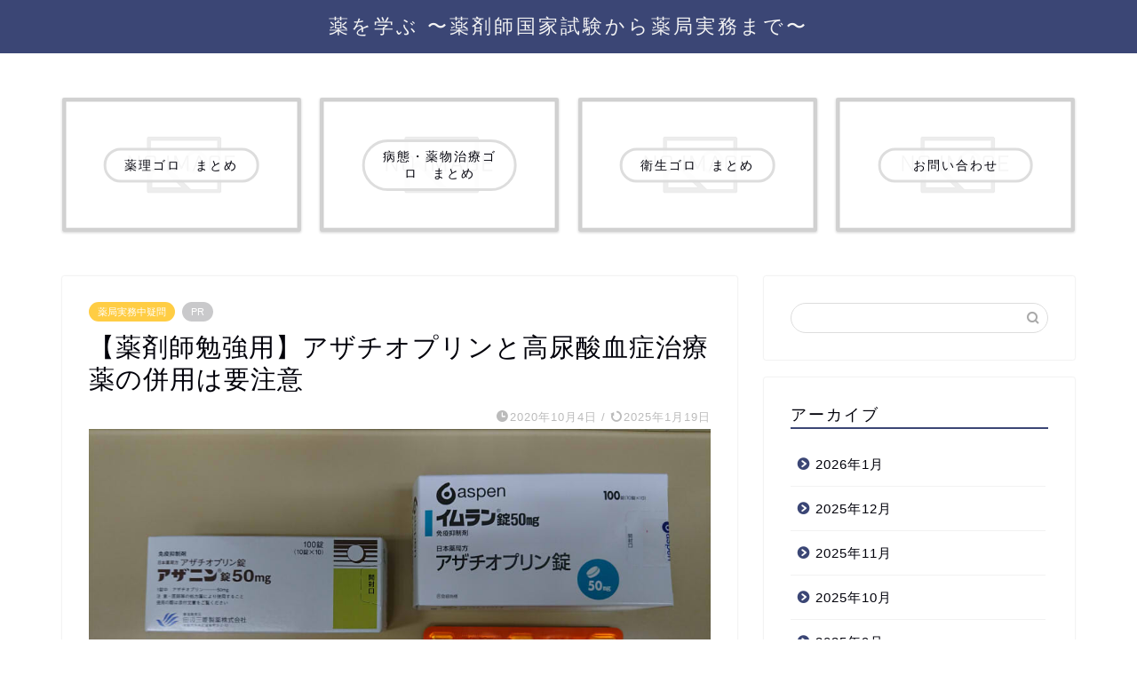

--- FILE ---
content_type: text/html; charset=UTF-8
request_url: https://kusuri-manabu.com/azathioprine-hyperuricemia-treatment/
body_size: 19996
content:
<!DOCTYPE html>
<html lang="ja">
<head prefix="og: http://ogp.me/ns# fb: http://ogp.me/ns/fb# article: http://ogp.me/ns/article#">
<meta charset="utf-8">
<meta http-equiv="X-UA-Compatible" content="IE=edge">
<meta name="viewport" content="width=device-width, initial-scale=1">
<!-- ここからOGP -->
<meta property="og:type" content="blog">
			<meta property="og:title" content="【薬剤師勉強用】アザチオプリンと高尿酸血症治療薬の併用は要注意｜薬を学ぶ 〜薬剤師国家試験から薬局実務まで〜">
		<meta property="og:url" content="https://kusuri-manabu.com/azathioprine-hyperuricemia-treatment/">
			<meta property="og:description" content="免疫抑制薬であるアザチオプリン（商品名：イムラン、アザニン）は、高尿酸血症治療のうち尿酸生成抑制薬との併用に注意が必要で">
						<meta property="og:image" content="https://kusuri-manabu.com/wp-content/uploads/2020/10/アザニン　イムラン.jpg">
	<meta property="og:site_name" content="薬を学ぶ 〜薬剤師国家試験から薬局実務まで〜">
<meta property="fb:admins" content="">
<meta name="twitter:card" content="summary_large_image">
	<meta name="twitter:site" content="薬理ゴロbot＋α @lU7nZDKe7576Fj6">
<!-- ここまでOGP --> 

<meta name="description" itemprop="description" content="免疫抑制薬であるアザチオプリン（商品名：イムラン、アザニン）は、高尿酸血症治療のうち尿酸生成抑制薬との併用に注意が必要で" >
<link rel="shortcut icon" href="https://kusuri-manabu.com/wp-content/themes/jin/favicon.ico">
<link rel="canonical" href="https://kusuri-manabu.com/azathioprine-hyperuricemia-treatment/">
<title>【薬剤師勉強用】アザチオプリンと高尿酸血症治療薬の併用は要注意｜薬を学ぶ 〜薬剤師国家試験から薬局実務まで〜</title>
<meta name='robots' content='max-image-preview:large' />
	<style>img:is([sizes="auto" i], [sizes^="auto," i]) { contain-intrinsic-size: 3000px 1500px }</style>
	<link rel='dns-prefetch' href='//cdnjs.cloudflare.com' />
<link rel="alternate" type="application/rss+xml" title="薬を学ぶ 〜薬剤師国家試験から薬局実務まで〜 &raquo; フィード" href="https://kusuri-manabu.com/feed/" />
<link rel="alternate" type="application/rss+xml" title="薬を学ぶ 〜薬剤師国家試験から薬局実務まで〜 &raquo; コメントフィード" href="https://kusuri-manabu.com/comments/feed/" />
<link rel="alternate" type="application/rss+xml" title="薬を学ぶ 〜薬剤師国家試験から薬局実務まで〜 &raquo; 【薬剤師勉強用】アザチオプリンと高尿酸血症治療薬の併用は要注意 のコメントのフィード" href="https://kusuri-manabu.com/azathioprine-hyperuricemia-treatment/feed/" />
<script type="text/javascript">
/* <![CDATA[ */
window._wpemojiSettings = {"baseUrl":"https:\/\/s.w.org\/images\/core\/emoji\/16.0.1\/72x72\/","ext":".png","svgUrl":"https:\/\/s.w.org\/images\/core\/emoji\/16.0.1\/svg\/","svgExt":".svg","source":{"concatemoji":"https:\/\/kusuri-manabu.com\/wp-includes\/js\/wp-emoji-release.min.js?ver=6.8.3"}};
/*! This file is auto-generated */
!function(s,n){var o,i,e;function c(e){try{var t={supportTests:e,timestamp:(new Date).valueOf()};sessionStorage.setItem(o,JSON.stringify(t))}catch(e){}}function p(e,t,n){e.clearRect(0,0,e.canvas.width,e.canvas.height),e.fillText(t,0,0);var t=new Uint32Array(e.getImageData(0,0,e.canvas.width,e.canvas.height).data),a=(e.clearRect(0,0,e.canvas.width,e.canvas.height),e.fillText(n,0,0),new Uint32Array(e.getImageData(0,0,e.canvas.width,e.canvas.height).data));return t.every(function(e,t){return e===a[t]})}function u(e,t){e.clearRect(0,0,e.canvas.width,e.canvas.height),e.fillText(t,0,0);for(var n=e.getImageData(16,16,1,1),a=0;a<n.data.length;a++)if(0!==n.data[a])return!1;return!0}function f(e,t,n,a){switch(t){case"flag":return n(e,"\ud83c\udff3\ufe0f\u200d\u26a7\ufe0f","\ud83c\udff3\ufe0f\u200b\u26a7\ufe0f")?!1:!n(e,"\ud83c\udde8\ud83c\uddf6","\ud83c\udde8\u200b\ud83c\uddf6")&&!n(e,"\ud83c\udff4\udb40\udc67\udb40\udc62\udb40\udc65\udb40\udc6e\udb40\udc67\udb40\udc7f","\ud83c\udff4\u200b\udb40\udc67\u200b\udb40\udc62\u200b\udb40\udc65\u200b\udb40\udc6e\u200b\udb40\udc67\u200b\udb40\udc7f");case"emoji":return!a(e,"\ud83e\udedf")}return!1}function g(e,t,n,a){var r="undefined"!=typeof WorkerGlobalScope&&self instanceof WorkerGlobalScope?new OffscreenCanvas(300,150):s.createElement("canvas"),o=r.getContext("2d",{willReadFrequently:!0}),i=(o.textBaseline="top",o.font="600 32px Arial",{});return e.forEach(function(e){i[e]=t(o,e,n,a)}),i}function t(e){var t=s.createElement("script");t.src=e,t.defer=!0,s.head.appendChild(t)}"undefined"!=typeof Promise&&(o="wpEmojiSettingsSupports",i=["flag","emoji"],n.supports={everything:!0,everythingExceptFlag:!0},e=new Promise(function(e){s.addEventListener("DOMContentLoaded",e,{once:!0})}),new Promise(function(t){var n=function(){try{var e=JSON.parse(sessionStorage.getItem(o));if("object"==typeof e&&"number"==typeof e.timestamp&&(new Date).valueOf()<e.timestamp+604800&&"object"==typeof e.supportTests)return e.supportTests}catch(e){}return null}();if(!n){if("undefined"!=typeof Worker&&"undefined"!=typeof OffscreenCanvas&&"undefined"!=typeof URL&&URL.createObjectURL&&"undefined"!=typeof Blob)try{var e="postMessage("+g.toString()+"("+[JSON.stringify(i),f.toString(),p.toString(),u.toString()].join(",")+"));",a=new Blob([e],{type:"text/javascript"}),r=new Worker(URL.createObjectURL(a),{name:"wpTestEmojiSupports"});return void(r.onmessage=function(e){c(n=e.data),r.terminate(),t(n)})}catch(e){}c(n=g(i,f,p,u))}t(n)}).then(function(e){for(var t in e)n.supports[t]=e[t],n.supports.everything=n.supports.everything&&n.supports[t],"flag"!==t&&(n.supports.everythingExceptFlag=n.supports.everythingExceptFlag&&n.supports[t]);n.supports.everythingExceptFlag=n.supports.everythingExceptFlag&&!n.supports.flag,n.DOMReady=!1,n.readyCallback=function(){n.DOMReady=!0}}).then(function(){return e}).then(function(){var e;n.supports.everything||(n.readyCallback(),(e=n.source||{}).concatemoji?t(e.concatemoji):e.wpemoji&&e.twemoji&&(t(e.twemoji),t(e.wpemoji)))}))}((window,document),window._wpemojiSettings);
/* ]]> */
</script>
<style id='wp-emoji-styles-inline-css' type='text/css'>

	img.wp-smiley, img.emoji {
		display: inline !important;
		border: none !important;
		box-shadow: none !important;
		height: 1em !important;
		width: 1em !important;
		margin: 0 0.07em !important;
		vertical-align: -0.1em !important;
		background: none !important;
		padding: 0 !important;
	}
</style>
<link rel='stylesheet' id='wp-block-library-css' href='https://kusuri-manabu.com/wp-includes/css/dist/block-library/style.min.css?ver=6.8.3' type='text/css' media='all' />
<style id='classic-theme-styles-inline-css' type='text/css'>
/*! This file is auto-generated */
.wp-block-button__link{color:#fff;background-color:#32373c;border-radius:9999px;box-shadow:none;text-decoration:none;padding:calc(.667em + 2px) calc(1.333em + 2px);font-size:1.125em}.wp-block-file__button{background:#32373c;color:#fff;text-decoration:none}
</style>
<style id='global-styles-inline-css' type='text/css'>
:root{--wp--preset--aspect-ratio--square: 1;--wp--preset--aspect-ratio--4-3: 4/3;--wp--preset--aspect-ratio--3-4: 3/4;--wp--preset--aspect-ratio--3-2: 3/2;--wp--preset--aspect-ratio--2-3: 2/3;--wp--preset--aspect-ratio--16-9: 16/9;--wp--preset--aspect-ratio--9-16: 9/16;--wp--preset--color--black: #000000;--wp--preset--color--cyan-bluish-gray: #abb8c3;--wp--preset--color--white: #ffffff;--wp--preset--color--pale-pink: #f78da7;--wp--preset--color--vivid-red: #cf2e2e;--wp--preset--color--luminous-vivid-orange: #ff6900;--wp--preset--color--luminous-vivid-amber: #fcb900;--wp--preset--color--light-green-cyan: #7bdcb5;--wp--preset--color--vivid-green-cyan: #00d084;--wp--preset--color--pale-cyan-blue: #8ed1fc;--wp--preset--color--vivid-cyan-blue: #0693e3;--wp--preset--color--vivid-purple: #9b51e0;--wp--preset--gradient--vivid-cyan-blue-to-vivid-purple: linear-gradient(135deg,rgba(6,147,227,1) 0%,rgb(155,81,224) 100%);--wp--preset--gradient--light-green-cyan-to-vivid-green-cyan: linear-gradient(135deg,rgb(122,220,180) 0%,rgb(0,208,130) 100%);--wp--preset--gradient--luminous-vivid-amber-to-luminous-vivid-orange: linear-gradient(135deg,rgba(252,185,0,1) 0%,rgba(255,105,0,1) 100%);--wp--preset--gradient--luminous-vivid-orange-to-vivid-red: linear-gradient(135deg,rgba(255,105,0,1) 0%,rgb(207,46,46) 100%);--wp--preset--gradient--very-light-gray-to-cyan-bluish-gray: linear-gradient(135deg,rgb(238,238,238) 0%,rgb(169,184,195) 100%);--wp--preset--gradient--cool-to-warm-spectrum: linear-gradient(135deg,rgb(74,234,220) 0%,rgb(151,120,209) 20%,rgb(207,42,186) 40%,rgb(238,44,130) 60%,rgb(251,105,98) 80%,rgb(254,248,76) 100%);--wp--preset--gradient--blush-light-purple: linear-gradient(135deg,rgb(255,206,236) 0%,rgb(152,150,240) 100%);--wp--preset--gradient--blush-bordeaux: linear-gradient(135deg,rgb(254,205,165) 0%,rgb(254,45,45) 50%,rgb(107,0,62) 100%);--wp--preset--gradient--luminous-dusk: linear-gradient(135deg,rgb(255,203,112) 0%,rgb(199,81,192) 50%,rgb(65,88,208) 100%);--wp--preset--gradient--pale-ocean: linear-gradient(135deg,rgb(255,245,203) 0%,rgb(182,227,212) 50%,rgb(51,167,181) 100%);--wp--preset--gradient--electric-grass: linear-gradient(135deg,rgb(202,248,128) 0%,rgb(113,206,126) 100%);--wp--preset--gradient--midnight: linear-gradient(135deg,rgb(2,3,129) 0%,rgb(40,116,252) 100%);--wp--preset--font-size--small: 13px;--wp--preset--font-size--medium: 20px;--wp--preset--font-size--large: 36px;--wp--preset--font-size--x-large: 42px;--wp--preset--spacing--20: 0.44rem;--wp--preset--spacing--30: 0.67rem;--wp--preset--spacing--40: 1rem;--wp--preset--spacing--50: 1.5rem;--wp--preset--spacing--60: 2.25rem;--wp--preset--spacing--70: 3.38rem;--wp--preset--spacing--80: 5.06rem;--wp--preset--shadow--natural: 6px 6px 9px rgba(0, 0, 0, 0.2);--wp--preset--shadow--deep: 12px 12px 50px rgba(0, 0, 0, 0.4);--wp--preset--shadow--sharp: 6px 6px 0px rgba(0, 0, 0, 0.2);--wp--preset--shadow--outlined: 6px 6px 0px -3px rgba(255, 255, 255, 1), 6px 6px rgba(0, 0, 0, 1);--wp--preset--shadow--crisp: 6px 6px 0px rgba(0, 0, 0, 1);}:where(.is-layout-flex){gap: 0.5em;}:where(.is-layout-grid){gap: 0.5em;}body .is-layout-flex{display: flex;}.is-layout-flex{flex-wrap: wrap;align-items: center;}.is-layout-flex > :is(*, div){margin: 0;}body .is-layout-grid{display: grid;}.is-layout-grid > :is(*, div){margin: 0;}:where(.wp-block-columns.is-layout-flex){gap: 2em;}:where(.wp-block-columns.is-layout-grid){gap: 2em;}:where(.wp-block-post-template.is-layout-flex){gap: 1.25em;}:where(.wp-block-post-template.is-layout-grid){gap: 1.25em;}.has-black-color{color: var(--wp--preset--color--black) !important;}.has-cyan-bluish-gray-color{color: var(--wp--preset--color--cyan-bluish-gray) !important;}.has-white-color{color: var(--wp--preset--color--white) !important;}.has-pale-pink-color{color: var(--wp--preset--color--pale-pink) !important;}.has-vivid-red-color{color: var(--wp--preset--color--vivid-red) !important;}.has-luminous-vivid-orange-color{color: var(--wp--preset--color--luminous-vivid-orange) !important;}.has-luminous-vivid-amber-color{color: var(--wp--preset--color--luminous-vivid-amber) !important;}.has-light-green-cyan-color{color: var(--wp--preset--color--light-green-cyan) !important;}.has-vivid-green-cyan-color{color: var(--wp--preset--color--vivid-green-cyan) !important;}.has-pale-cyan-blue-color{color: var(--wp--preset--color--pale-cyan-blue) !important;}.has-vivid-cyan-blue-color{color: var(--wp--preset--color--vivid-cyan-blue) !important;}.has-vivid-purple-color{color: var(--wp--preset--color--vivid-purple) !important;}.has-black-background-color{background-color: var(--wp--preset--color--black) !important;}.has-cyan-bluish-gray-background-color{background-color: var(--wp--preset--color--cyan-bluish-gray) !important;}.has-white-background-color{background-color: var(--wp--preset--color--white) !important;}.has-pale-pink-background-color{background-color: var(--wp--preset--color--pale-pink) !important;}.has-vivid-red-background-color{background-color: var(--wp--preset--color--vivid-red) !important;}.has-luminous-vivid-orange-background-color{background-color: var(--wp--preset--color--luminous-vivid-orange) !important;}.has-luminous-vivid-amber-background-color{background-color: var(--wp--preset--color--luminous-vivid-amber) !important;}.has-light-green-cyan-background-color{background-color: var(--wp--preset--color--light-green-cyan) !important;}.has-vivid-green-cyan-background-color{background-color: var(--wp--preset--color--vivid-green-cyan) !important;}.has-pale-cyan-blue-background-color{background-color: var(--wp--preset--color--pale-cyan-blue) !important;}.has-vivid-cyan-blue-background-color{background-color: var(--wp--preset--color--vivid-cyan-blue) !important;}.has-vivid-purple-background-color{background-color: var(--wp--preset--color--vivid-purple) !important;}.has-black-border-color{border-color: var(--wp--preset--color--black) !important;}.has-cyan-bluish-gray-border-color{border-color: var(--wp--preset--color--cyan-bluish-gray) !important;}.has-white-border-color{border-color: var(--wp--preset--color--white) !important;}.has-pale-pink-border-color{border-color: var(--wp--preset--color--pale-pink) !important;}.has-vivid-red-border-color{border-color: var(--wp--preset--color--vivid-red) !important;}.has-luminous-vivid-orange-border-color{border-color: var(--wp--preset--color--luminous-vivid-orange) !important;}.has-luminous-vivid-amber-border-color{border-color: var(--wp--preset--color--luminous-vivid-amber) !important;}.has-light-green-cyan-border-color{border-color: var(--wp--preset--color--light-green-cyan) !important;}.has-vivid-green-cyan-border-color{border-color: var(--wp--preset--color--vivid-green-cyan) !important;}.has-pale-cyan-blue-border-color{border-color: var(--wp--preset--color--pale-cyan-blue) !important;}.has-vivid-cyan-blue-border-color{border-color: var(--wp--preset--color--vivid-cyan-blue) !important;}.has-vivid-purple-border-color{border-color: var(--wp--preset--color--vivid-purple) !important;}.has-vivid-cyan-blue-to-vivid-purple-gradient-background{background: var(--wp--preset--gradient--vivid-cyan-blue-to-vivid-purple) !important;}.has-light-green-cyan-to-vivid-green-cyan-gradient-background{background: var(--wp--preset--gradient--light-green-cyan-to-vivid-green-cyan) !important;}.has-luminous-vivid-amber-to-luminous-vivid-orange-gradient-background{background: var(--wp--preset--gradient--luminous-vivid-amber-to-luminous-vivid-orange) !important;}.has-luminous-vivid-orange-to-vivid-red-gradient-background{background: var(--wp--preset--gradient--luminous-vivid-orange-to-vivid-red) !important;}.has-very-light-gray-to-cyan-bluish-gray-gradient-background{background: var(--wp--preset--gradient--very-light-gray-to-cyan-bluish-gray) !important;}.has-cool-to-warm-spectrum-gradient-background{background: var(--wp--preset--gradient--cool-to-warm-spectrum) !important;}.has-blush-light-purple-gradient-background{background: var(--wp--preset--gradient--blush-light-purple) !important;}.has-blush-bordeaux-gradient-background{background: var(--wp--preset--gradient--blush-bordeaux) !important;}.has-luminous-dusk-gradient-background{background: var(--wp--preset--gradient--luminous-dusk) !important;}.has-pale-ocean-gradient-background{background: var(--wp--preset--gradient--pale-ocean) !important;}.has-electric-grass-gradient-background{background: var(--wp--preset--gradient--electric-grass) !important;}.has-midnight-gradient-background{background: var(--wp--preset--gradient--midnight) !important;}.has-small-font-size{font-size: var(--wp--preset--font-size--small) !important;}.has-medium-font-size{font-size: var(--wp--preset--font-size--medium) !important;}.has-large-font-size{font-size: var(--wp--preset--font-size--large) !important;}.has-x-large-font-size{font-size: var(--wp--preset--font-size--x-large) !important;}
:where(.wp-block-post-template.is-layout-flex){gap: 1.25em;}:where(.wp-block-post-template.is-layout-grid){gap: 1.25em;}
:where(.wp-block-columns.is-layout-flex){gap: 2em;}:where(.wp-block-columns.is-layout-grid){gap: 2em;}
:root :where(.wp-block-pullquote){font-size: 1.5em;line-height: 1.6;}
</style>
<link rel='stylesheet' id='contact-form-7-css' href='https://kusuri-manabu.com/wp-content/plugins/contact-form-7/includes/css/styles.css?ver=6.1.3' type='text/css' media='all' />
<link rel='stylesheet' id='theme-style-css' href='https://kusuri-manabu.com/wp-content/themes/jin/style.css?ver=6.8.3' type='text/css' media='all' />
<link rel='stylesheet' id='swiper-style-css' href='https://cdnjs.cloudflare.com/ajax/libs/Swiper/4.0.7/css/swiper.min.css?ver=6.8.3' type='text/css' media='all' />
<script type="text/javascript" src="https://kusuri-manabu.com/wp-includes/js/jquery/jquery.min.js?ver=3.7.1" id="jquery-core-js"></script>
<script type="text/javascript" src="https://kusuri-manabu.com/wp-includes/js/jquery/jquery-migrate.min.js?ver=3.4.1" id="jquery-migrate-js"></script>
<link rel="https://api.w.org/" href="https://kusuri-manabu.com/wp-json/" /><link rel="alternate" title="JSON" type="application/json" href="https://kusuri-manabu.com/wp-json/wp/v2/posts/805" /><link rel='shortlink' href='https://kusuri-manabu.com/?p=805' />
<link rel="alternate" title="oEmbed (JSON)" type="application/json+oembed" href="https://kusuri-manabu.com/wp-json/oembed/1.0/embed?url=https%3A%2F%2Fkusuri-manabu.com%2Fazathioprine-hyperuricemia-treatment%2F" />
<link rel="alternate" title="oEmbed (XML)" type="text/xml+oembed" href="https://kusuri-manabu.com/wp-json/oembed/1.0/embed?url=https%3A%2F%2Fkusuri-manabu.com%2Fazathioprine-hyperuricemia-treatment%2F&#038;format=xml" />
	<style type="text/css">
		#wrapper {
			background-color: #fff;
			background-image: url();
					}

		.related-entry-headline-text span:before,
		#comment-title span:before,
		#reply-title span:before {
			background-color: #3b4675;
			border-color: #3b4675 !important;
		}

		#breadcrumb:after,
		#page-top a {
			background-color: #3b4675;
		}

		footer {
			background-color: #3b4675;
		}

		.footer-inner a,
		#copyright,
		#copyright-center {
			border-color: #fff !important;
			color: #fff !important;
		}

		#footer-widget-area {
			border-color: #fff !important;
		}

		.page-top-footer a {
			color: #3b4675 !important;
		}

		#breadcrumb ul li,
		#breadcrumb ul li a {
			color: #3b4675 !important;
		}

		body,
		a,
		a:link,
		a:visited,
		.my-profile,
		.widgettitle,
		.tabBtn-mag label {
			color: #01010a;
		}

		a:hover {
			color: #008db7;
		}

		.widget_nav_menu ul>li>a:before,
		.widget_categories ul>li>a:before,
		.widget_pages ul>li>a:before,
		.widget_recent_entries ul>li>a:before,
		.widget_archive ul>li>a:before,
		.widget_archive form:after,
		.widget_categories form:after,
		.widget_nav_menu ul>li>ul.sub-menu>li>a:before,
		.widget_categories ul>li>.children>li>a:before,
		.widget_pages ul>li>.children>li>a:before,
		.widget_nav_menu ul>li>ul.sub-menu>li>ul.sub-menu li>a:before,
		.widget_categories ul>li>.children>li>.children li>a:before,
		.widget_pages ul>li>.children>li>.children li>a:before {
			color: #3b4675;
		}

		.widget_nav_menu ul .sub-menu .sub-menu li a:before {
			background-color: #01010a !important;
		}

		.d--labeling-act-border {
			border-color: rgba(1, 1, 10, 0.18);
		}

		.c--labeling-act.d--labeling-act-solid {
			background-color: rgba(1, 1, 10, 0.06);
		}

		.a--labeling-act {
			color: rgba(1, 1, 10, 0.6);
		}

		.a--labeling-small-act span {
			background-color: rgba(1, 1, 10, 0.21);
		}

		.c--labeling-act.d--labeling-act-strong {
			background-color: rgba(1, 1, 10, 0.045);
		}

		.d--labeling-act-strong .a--labeling-act {
			color: rgba(1, 1, 10, 0.75);
		}


		footer .footer-widget,
		footer .footer-widget a,
		footer .footer-widget ul li,
		.footer-widget.widget_nav_menu ul>li>a:before,
		.footer-widget.widget_categories ul>li>a:before,
		.footer-widget.widget_recent_entries ul>li>a:before,
		.footer-widget.widget_pages ul>li>a:before,
		.footer-widget.widget_archive ul>li>a:before,
		footer .widget_tag_cloud .tagcloud a:before {
			color: #fff !important;
			border-color: #fff !important;
		}

		footer .footer-widget .widgettitle {
			color: #fff !important;
			border-color: #ffcd44 !important;
		}

		footer .widget_nav_menu ul .children .children li a:before,
		footer .widget_categories ul .children .children li a:before,
		footer .widget_nav_menu ul .sub-menu .sub-menu li a:before {
			background-color: #fff !important;
		}

		#drawernav a:hover,
		.post-list-title,
		#prev-next p,
		#toc_container .toc_list li a {
			color: #01010a !important;
		}

		#header-box {
			background-color: #3b4675;
		}

		@media (min-width: 768px) {

			#header-box .header-box10-bg:before,
			#header-box .header-box11-bg:before {
				border-radius: 2px;
			}
		}

		@media (min-width: 768px) {
			.top-image-meta {
				margin-top: calc( - 30px);
			}
		}

		@media (min-width: 1200px) {
			.top-image-meta {
				margin-top: calc();
			}
		}

		.pickup-contents:before {
			background-color: #3b4675 !important;
		}

		.main-image-text {
			color: #555;
		}

		.main-image-text-sub {
			color: #555;
		}

		@media (min-width: 481px) {
			#site-info {
				padding-top: 15px !important;
				padding-bottom: 15px !important;
			}
		}

		#site-info span a {
			color: #f4f4f4 !important;
		}

		#headmenu .headsns .line a svg {
			fill: #f4f4f4 !important;
		}

		#headmenu .headsns a,
		#headmenu {
			color: #f4f4f4 !important;
			border-color: #f4f4f4 !important;
		}

		.profile-follow .line-sns a svg {
			fill: #3b4675 !important;
		}

		.profile-follow .line-sns a:hover svg {
			fill: #ffcd44 !important;
		}

		.profile-follow a {
			color: #3b4675 !important;
			border-color: #3b4675 !important;
		}

		.profile-follow a:hover,
		#headmenu .headsns a:hover {
			color: #ffcd44 !important;
			border-color: #ffcd44 !important;
		}

		.search-box:hover {
			color: #ffcd44 !important;
			border-color: #ffcd44 !important;
		}

		#header #headmenu .headsns .line a:hover svg {
			fill: #ffcd44 !important;
		}

		.cps-icon-bar,
		#navtoggle:checked+.sp-menu-open .cps-icon-bar {
			background-color: #f4f4f4;
		}

		#nav-container {
			background-color: #81e2d9;
		}

		.menu-box .menu-item svg {
			fill: #0c31b5;
		}

		#drawernav ul.menu-box>li>a,
		#drawernav2 ul.menu-box>li>a,
		#drawernav3 ul.menu-box>li>a,
		#drawernav4 ul.menu-box>li>a,
		#drawernav5 ul.menu-box>li>a,
		#drawernav ul.menu-box>li.menu-item-has-children:after,
		#drawernav2 ul.menu-box>li.menu-item-has-children:after,
		#drawernav3 ul.menu-box>li.menu-item-has-children:after,
		#drawernav4 ul.menu-box>li.menu-item-has-children:after,
		#drawernav5 ul.menu-box>li.menu-item-has-children:after {
			color: #0c31b5 !important;
		}

		#drawernav ul.menu-box li a,
		#drawernav2 ul.menu-box li a,
		#drawernav3 ul.menu-box li a,
		#drawernav4 ul.menu-box li a,
		#drawernav5 ul.menu-box li a {
			font-size: 14px !important;
		}

		#drawernav3 ul.menu-box>li {
			color: #01010a !important;
		}

		#drawernav4 .menu-box>.menu-item>a:after,
		#drawernav3 .menu-box>.menu-item>a:after,
		#drawernav .menu-box>.menu-item>a:after {
			background-color: #0c31b5 !important;
		}

		#drawernav2 .menu-box>.menu-item:hover,
		#drawernav5 .menu-box>.menu-item:hover {
			border-top-color: #3b4675 !important;
		}

		.cps-info-bar a {
			background-color: #ffcd44 !important;
		}

		@media (min-width: 768px) {
			.post-list-mag .post-list-item:not(:nth-child(2n)) {
				margin-right: 2.6%;
			}
		}

		@media (min-width: 768px) {

			#tab-1:checked~.tabBtn-mag li [for="tab-1"]:after,
			#tab-2:checked~.tabBtn-mag li [for="tab-2"]:after,
			#tab-3:checked~.tabBtn-mag li [for="tab-3"]:after,
			#tab-4:checked~.tabBtn-mag li [for="tab-4"]:after {
				border-top-color: #3b4675 !important;
			}

			.tabBtn-mag label {
				border-bottom-color: #3b4675 !important;
			}
		}

		#tab-1:checked~.tabBtn-mag li [for="tab-1"],
		#tab-2:checked~.tabBtn-mag li [for="tab-2"],
		#tab-3:checked~.tabBtn-mag li [for="tab-3"],
		#tab-4:checked~.tabBtn-mag li [for="tab-4"],
		#prev-next a.next:after,
		#prev-next a.prev:after,
		.more-cat-button a:hover span:before {
			background-color: #3b4675 !important;
		}


		.swiper-slide .post-list-cat,
		.post-list-mag .post-list-cat,
		.post-list-mag3col .post-list-cat,
		.post-list-mag-sp1col .post-list-cat,
		.swiper-pagination-bullet-active,
		.pickup-cat,
		.post-list .post-list-cat,
		#breadcrumb .bcHome a:hover span:before,
		.popular-item:nth-child(1) .pop-num,
		.popular-item:nth-child(2) .pop-num,
		.popular-item:nth-child(3) .pop-num {
			background-color: #ffcd44 !important;
		}

		.sidebar-btn a,
		.profile-sns-menu {
			background-color: #ffcd44 !important;
		}

		.sp-sns-menu a,
		.pickup-contents-box a:hover .pickup-title {
			border-color: #3b4675 !important;
			color: #3b4675 !important;
		}

		.pro-line svg {
			fill: #3b4675 !important;
		}

		.cps-post-cat a,
		.meta-cat,
		.popular-cat {
			background-color: #ffcd44 !important;
			border-color: #ffcd44 !important;
		}

		.tagicon,
		.tag-box a,
		#toc_container .toc_list>li,
		#toc_container .toc_title {
			color: #3b4675 !important;
		}

		.widget_tag_cloud a::before {
			color: #01010a !important;
		}

		.tag-box a,
		#toc_container:before {
			border-color: #3b4675 !important;
		}

		.cps-post-cat a:hover {
			color: #008db7 !important;
		}

		.pagination li:not([class*="current"]) a:hover,
		.widget_tag_cloud a:hover {
			background-color: #3b4675 !important;
		}

		.pagination li:not([class*="current"]) a:hover {
			opacity: 0.5 !important;
		}

		.pagination li.current a {
			background-color: #3b4675 !important;
			border-color: #3b4675 !important;
		}

		.nextpage a:hover span {
			color: #3b4675 !important;
			border-color: #3b4675 !important;
		}

		.cta-content:before {
			background-color: #f4fffb !important;
		}

		.cta-text,
		.info-title {
			color: #000000 !important;
		}

		#footer-widget-area.footer_style1 .widgettitle {
			border-color: #ffcd44 !important;
		}

		.sidebar_style1 .widgettitle,
		.sidebar_style5 .widgettitle {
			border-color: #3b4675 !important;
		}

		.sidebar_style2 .widgettitle,
		.sidebar_style4 .widgettitle,
		.sidebar_style6 .widgettitle,
		#home-bottom-widget .widgettitle,
		#home-top-widget .widgettitle,
		#post-bottom-widget .widgettitle,
		#post-top-widget .widgettitle {
			background-color: #3b4675 !important;
		}

		#home-bottom-widget .widget_search .search-box input[type="submit"],
		#home-top-widget .widget_search .search-box input[type="submit"],
		#post-bottom-widget .widget_search .search-box input[type="submit"],
		#post-top-widget .widget_search .search-box input[type="submit"] {
			background-color: #ffcd44 !important;
		}

		.tn-logo-size {
			font-size: 160% !important;
		}

		@media (min-width: 481px) {
			.tn-logo-size img {
				width: calc(160%*0.5) !important;
			}
		}

		@media (min-width: 768px) {
			.tn-logo-size img {
				width: calc(160%*2.2) !important;
			}
		}

		@media (min-width: 1200px) {
			.tn-logo-size img {
				width: 160% !important;
			}
		}

		.sp-logo-size {
			font-size: 100% !important;
		}

		.sp-logo-size img {
			width: 100% !important;
		}

		.cps-post-main ul>li:before,
		.cps-post-main ol>li:before {
			background-color: #ffcd44 !important;
		}

		.profile-card .profile-title {
			background-color: #3b4675 !important;
		}

		.profile-card {
			border-color: #3b4675 !important;
		}

		.cps-post-main a {
			color: #008db7;
		}

		.cps-post-main .marker {
			background: -webkit-linear-gradient(transparent 60%, #ffcedb 0%);
			background: linear-gradient(transparent 60%, #ffcedb 0%);
		}

		.cps-post-main .marker2 {
			background: -webkit-linear-gradient(transparent 60%, #a9eaf2 0%);
			background: linear-gradient(transparent 60%, #a9eaf2 0%);
		}

		.cps-post-main .jic-sc {
			color: #e9546b;
		}


		.simple-box1 {
			border-color: #ef9b9b !important;
		}

		.simple-box2 {
			border-color: #f2bf7d !important;
		}

		.simple-box3 {
			border-color: #b5e28a !important;
		}

		.simple-box4 {
			border-color: #7badd8 !important;
		}

		.simple-box4:before {
			background-color: #7badd8;
		}

		.simple-box5 {
			border-color: #e896c7 !important;
		}

		.simple-box5:before {
			background-color: #e896c7;
		}

		.simple-box6 {
			background-color: #fffdef !important;
		}

		.simple-box7 {
			border-color: #def1f9 !important;
		}

		.simple-box7:before {
			background-color: #def1f9 !important;
		}

		.simple-box8 {
			border-color: #96ddc1 !important;
		}

		.simple-box8:before {
			background-color: #96ddc1 !important;
		}

		.simple-box9:before {
			background-color: #e1c0e8 !important;
		}

		.simple-box9:after {
			border-color: #e1c0e8 #e1c0e8 #fff #fff !important;
		}

		.kaisetsu-box1:before,
		.kaisetsu-box1-title {
			background-color: #ffb49e !important;
		}

		.kaisetsu-box2 {
			border-color: #89c2f4 !important;
		}

		.kaisetsu-box2-title {
			background-color: #89c2f4 !important;
		}

		.kaisetsu-box4 {
			border-color: #ea91a9 !important;
		}

		.kaisetsu-box4-title {
			background-color: #ea91a9 !important;
		}

		.kaisetsu-box5:before {
			background-color: #57b3ba !important;
		}

		.kaisetsu-box5-title {
			background-color: #57b3ba !important;
		}

		.concept-box1 {
			border-color: #85db8f !important;
		}

		.concept-box1:after {
			background-color: #85db8f !important;
		}

		.concept-box1:before {
			content: "ポイント" !important;
			color: #85db8f !important;
		}

		.concept-box2 {
			border-color: #f7cf6a !important;
		}

		.concept-box2:after {
			background-color: #f7cf6a !important;
		}

		.concept-box2:before {
			content: "注意点" !important;
			color: #f7cf6a !important;
		}

		.concept-box3 {
			border-color: #86cee8 !important;
		}

		.concept-box3:after {
			background-color: #86cee8 !important;
		}

		.concept-box3:before {
			content: "良い例" !important;
			color: #86cee8 !important;
		}

		.concept-box4 {
			border-color: #ed8989 !important;
		}

		.concept-box4:after {
			background-color: #ed8989 !important;
		}

		.concept-box4:before {
			content: "悪い例" !important;
			color: #ed8989 !important;
		}

		.concept-box5 {
			border-color: #9e9e9e !important;
		}

		.concept-box5:after {
			background-color: #9e9e9e !important;
		}

		.concept-box5:before {
			content: "参考" !important;
			color: #9e9e9e !important;
		}

		.concept-box6 {
			border-color: #8eaced !important;
		}

		.concept-box6:after {
			background-color: #8eaced !important;
		}

		.concept-box6:before {
			content: "メモ" !important;
			color: #8eaced !important;
		}

		.innerlink-box1,
		.blog-card {
			border-color: #73bc9b !important;
		}

		.innerlink-box1-title {
			background-color: #73bc9b !important;
			border-color: #73bc9b !important;
		}

		.innerlink-box1:before,
		.blog-card-hl-box {
			background-color: #73bc9b !important;
		}

		.jin-ac-box01-title::after {
			color: #3b4675;
		}

		.color-button01 a,
		.color-button01 a:hover,
		.color-button01:before {
			background-color: #008db7 !important;
		}

		.top-image-btn-color a,
		.top-image-btn-color a:hover,
		.top-image-btn-color:before {
			background-color: #0019ff !important;
		}

		.color-button02 a,
		.color-button02 a:hover,
		.color-button02:before {
			background-color: #d9333f !important;
		}

		.color-button01-big a,
		.color-button01-big a:hover,
		.color-button01-big:before {
			background-color: #3296d1 !important;
		}

		.color-button01-big a,
		.color-button01-big:before {
			border-radius: 5px !important;
		}

		.color-button01-big a {
			padding-top: 20px !important;
			padding-bottom: 20px !important;
		}

		.color-button02-big a,
		.color-button02-big a:hover,
		.color-button02-big:before {
			background-color: #83d159 !important;
		}

		.color-button02-big a,
		.color-button02-big:before {
			border-radius: 5px !important;
		}

		.color-button02-big a {
			padding-top: 20px !important;
			padding-bottom: 20px !important;
		}

		.color-button01-big {
			width: 75% !important;
		}

		.color-button02-big {
			width: 75% !important;
		}

		.top-image-btn-color:before,
		.wide-layout ul li .color-button01:before,
		.wide-layout ul li .color-button02:before,
		.color-button01:before,
		.color-button02:before,
		.color-button01-big:before,
		.color-button02-big:before {
			display: none;
		}

		.top-image-btn-color a:hover,
		.color-button01 a:hover,
		.color-button02 a:hover,
		.color-button01-big a:hover,
		.color-button02-big a:hover {
			-webkit-transform: translateY(2px);
			transform: translateY(2px);
			-webkit-filter: brightness(1.05);
			filter: brightness(1.05);
			opacity: 1;
		}

		.h2-style01 h2,
		.h2-style02 h2:before,
		.h2-style03 h2,
		.h2-style04 h2:before,
		.h2-style05 h2,
		.h2-style07 h2:before,
		.h2-style07 h2:after,
		.h3-style03 h3:before,
		.h3-style02 h3:before,
		.h3-style05 h3:before,
		.h3-style07 h3:before,
		.h2-style08 h2:after,
		.h2-style10 h2:before,
		.h2-style10 h2:after,
		.h3-style02 h3:after,
		.h4-style02 h4:before {
			background-color: #3b4675 !important;
		}

		.h3-style01 h3,
		.h3-style04 h3,
		.h3-style05 h3,
		.h3-style06 h3,
		.h4-style01 h4,
		.h2-style02 h2,
		.h2-style08 h2,
		.h2-style08 h2:before,
		.h2-style09 h2,
		.h4-style03 h4 {
			border-color: #3b4675 !important;
		}

		.h2-style05 h2:before {
			border-top-color: #3b4675 !important;
		}

		.h2-style06 h2:before,
		.sidebar_style3 .widgettitle:after {
			background-image: linear-gradient(-45deg,
					transparent 25%,
					#3b4675 25%,
					#3b4675 50%,
					transparent 50%,
					transparent 75%,
					#3b4675 75%,
					#3b4675);
		}

		.jin-h2-icons.h2-style02 h2 .jic:before,
		.jin-h2-icons.h2-style04 h2 .jic:before,
		.jin-h2-icons.h2-style06 h2 .jic:before,
		.jin-h2-icons.h2-style07 h2 .jic:before,
		.jin-h2-icons.h2-style08 h2 .jic:before,
		.jin-h2-icons.h2-style09 h2 .jic:before,
		.jin-h2-icons.h2-style10 h2 .jic:before,
		.jin-h3-icons.h3-style01 h3 .jic:before,
		.jin-h3-icons.h3-style02 h3 .jic:before,
		.jin-h3-icons.h3-style03 h3 .jic:before,
		.jin-h3-icons.h3-style04 h3 .jic:before,
		.jin-h3-icons.h3-style05 h3 .jic:before,
		.jin-h3-icons.h3-style06 h3 .jic:before,
		.jin-h3-icons.h3-style07 h3 .jic:before,
		.jin-h4-icons.h4-style01 h4 .jic:before,
		.jin-h4-icons.h4-style02 h4 .jic:before,
		.jin-h4-icons.h4-style03 h4 .jic:before,
		.jin-h4-icons.h4-style04 h4 .jic:before {
			color: #3b4675;
		}

		@media all and (-ms-high-contrast:none) {

			*::-ms-backdrop,
			.color-button01:before,
			.color-button02:before,
			.color-button01-big:before,
			.color-button02-big:before {
				background-color: #595857 !important;
			}
		}

		.jin-lp-h2 h2,
		.jin-lp-h2 h2 {
			background-color: transparent !important;
			border-color: transparent !important;
			color: #01010a !important;
		}

		.jincolumn-h3style2 {
			border-color: #3b4675 !important;
		}

		.jinlph2-style1 h2:first-letter {
			color: #3b4675 !important;
		}

		.jinlph2-style2 h2,
		.jinlph2-style3 h2 {
			border-color: #3b4675 !important;
		}

		.jin-photo-title .jin-fusen1-down,
		.jin-photo-title .jin-fusen1-even,
		.jin-photo-title .jin-fusen1-up {
			border-left-color: #3b4675;
		}

		.jin-photo-title .jin-fusen2,
		.jin-photo-title .jin-fusen3 {
			background-color: #3b4675;
		}

		.jin-photo-title .jin-fusen2:before,
		.jin-photo-title .jin-fusen3:before {
			border-top-color: #3b4675;
		}

		.has-huge-font-size {
			font-size: 42px !important;
		}

		.has-large-font-size {
			font-size: 36px !important;
		}

		.has-medium-font-size {
			font-size: 20px !important;
		}

		.has-normal-font-size {
			font-size: 16px !important;
		}

		.has-small-font-size {
			font-size: 13px !important;
		}
	</style>
<style type="text/css">.recentcomments a{display:inline !important;padding:0 !important;margin:0 !important;}</style>	<style type="text/css">
		/*<!-- rtoc -->*/
		.rtoc-mokuji-content {
			background-color: #ffffff;
		}

		.rtoc-mokuji-content.frame1 {
			border: 1px solid #3f9cff;
		}

		.rtoc-mokuji-content #rtoc-mokuji-title {
			color: #555555;
		}

		.rtoc-mokuji-content .rtoc-mokuji li>a {
			color: #555555;
		}

		.rtoc-mokuji-content .mokuji_ul.level-1>.rtoc-item::before {
			background-color: #3f9cff !important;
		}

		.rtoc-mokuji-content .mokuji_ul.level-2>.rtoc-item::before {
			background-color: #3f9cff !important;
		}

		.rtoc-mokuji-content.frame2::before,
		.rtoc-mokuji-content.frame3,
		.rtoc-mokuji-content.frame4,
		.rtoc-mokuji-content.frame5 {
			border-color: #3f9cff !important;
		}

		.rtoc-mokuji-content.frame5::before,
		.rtoc-mokuji-content.frame5::after {
			background-color: #3f9cff;
		}

		.widget_block #rtoc-mokuji-widget-wrapper .rtoc-mokuji.level-1 .rtoc-item.rtoc-current:after,
		.widget #rtoc-mokuji-widget-wrapper .rtoc-mokuji.level-1 .rtoc-item.rtoc-current:after,
		#scrollad #rtoc-mokuji-widget-wrapper .rtoc-mokuji.level-1 .rtoc-item.rtoc-current:after,
		#sideBarTracking #rtoc-mokuji-widget-wrapper .rtoc-mokuji.level-1 .rtoc-item.rtoc-current:after {
			background-color: #3f9cff !important;
		}

		.cls-1,
		.cls-2 {
			stroke: #3f9cff;
		}

		.rtoc-mokuji-content .decimal_ol.level-2>.rtoc-item::before,
		.rtoc-mokuji-content .mokuji_ol.level-2>.rtoc-item::before,
		.rtoc-mokuji-content .decimal_ol.level-2>.rtoc-item::after,
		.rtoc-mokuji-content .decimal_ol.level-2>.rtoc-item::after {
			color: #3f9cff;
			background-color: #3f9cff;
		}

		.rtoc-mokuji-content .rtoc-mokuji.level-1>.rtoc-item::before {
			color: #3f9cff;
		}

		.rtoc-mokuji-content .decimal_ol>.rtoc-item::after {
			background-color: #3f9cff;
		}

		.rtoc-mokuji-content .decimal_ol>.rtoc-item::before {
			color: #3f9cff;
		}

		/*rtoc_return*/
		#rtoc_return a::before {
			background-image: url(https://kusuri-manabu.com/wp-content/plugins/rich-table-of-content/include/../img/rtoc_return.png);
		}

		#rtoc_return a {
			background-color:  !important;
		}

		/* アクセントポイント */
		.rtoc-mokuji-content .level-1>.rtoc-item #rtocAC.accent-point::after {
			background-color: #3f9cff;
		}

		.rtoc-mokuji-content .level-2>.rtoc-item #rtocAC.accent-point::after {
			background-color: #3f9cff;
		}
		.rtoc-mokuji-content.frame6,
		.rtoc-mokuji-content.frame7::before,
		.rtoc-mokuji-content.frame8::before {
			border-color: #3f9cff;
		}

		.rtoc-mokuji-content.frame6 #rtoc-mokuji-title,
		.rtoc-mokuji-content.frame7 #rtoc-mokuji-title::after {
			background-color: #3f9cff;
		}

		#rtoc-mokuji-wrapper.rtoc-mokuji-content.rtoc_h2_timeline .mokuji_ol.level-1>.rtoc-item::after,
		#rtoc-mokuji-wrapper.rtoc-mokuji-content.rtoc_h2_timeline .level-1.decimal_ol>.rtoc-item::after,
		#rtoc-mokuji-wrapper.rtoc-mokuji-content.rtoc_h3_timeline .mokuji_ol.level-2>.rtoc-item::after,
		#rtoc-mokuji-wrapper.rtoc-mokuji-content.rtoc_h3_timeline .mokuji_ol.level-2>.rtoc-item::after,
		.rtoc-mokuji-content.frame7 #rtoc-mokuji-title span::after {
			background-color: #3f9cff;
		}

		.widget #rtoc-mokuji-wrapper.rtoc-mokuji-content.frame6 #rtoc-mokuji-title {
			color: #555555;
			background-color: #ffffff;
		}
	</style>
				<style type="text/css">
				.rtoc-mokuji-content #rtoc-mokuji-title {
					color: ;
				}

				.rtoc-mokuji-content.frame2::before,
				.rtoc-mokuji-content.frame3,
				.rtoc-mokuji-content.frame4,
				.rtoc-mokuji-content.frame5 {
					border-color: ;
				}

				.rtoc-mokuji-content .decimal_ol>.rtoc-item::before,
				.rtoc-mokuji-content .decimal_ol.level-2>.rtoc-item::before,
				.rtoc-mokuji-content .mokuji_ol>.rtoc-item::before {
					color: ;
				}

				.rtoc-mokuji-content .decimal_ol>.rtoc-item::after,
				.rtoc-mokuji-content .decimal_ol>.rtoc-item::after,
				.rtoc-mokuji-content .mokuji_ul.level-1>.rtoc-item::before,
				.rtoc-mokuji-content .mokuji_ul.level-2>.rtoc-item::before {
					background-color:  !important;
				}

							</style>
	
<!--カエレバCSS-->
<!--アプリーチCSS-->

<!-- Global site tag (gtag.js) - Google Analytics -->
<script async src="https://www.googletagmanager.com/gtag/js?id=UA-119917509-2"></script>
<script>
  window.dataLayer = window.dataLayer || [];
  function gtag(){dataLayer.push(arguments);}
  gtag('js', new Date());
  gtag('config', 'UA-119917509-2');
</script>
<script async src="https://pagead2.googlesyndication.com/pagead/js/adsbygoogle.js?client=ca-pub-8951666723791698"
     crossorigin="anonymous"></script>
<meta name="google-site-verification" content="aYOqQSowuoBqhQ2MkLoDcUHDb3-pJBZ6TttbrJRSyXk" />
</head>
<body class="wp-singular post-template-default single single-post postid-805 single-format-standard wp-theme-jin" id="nofont-style">
<div id="wrapper">

		
	<div id="scroll-content" class="animate-off">
	
		<!--ヘッダー-->

								
<div id="header-box" class="tn_on header-box animate-off">
	<div id="header" class="header-type2 header animate-off">
		
		<div id="site-info" class="ef">
												<span class="tn-logo-size"><a href='https://kusuri-manabu.com/' title='薬を学ぶ 〜薬剤師国家試験から薬局実務まで〜' rel='home'>薬を学ぶ 〜薬剤師国家試験から薬局実務まで〜</a></span>
									</div>

	
		
	</div>
	
		
</div>

		
		
		<!--ヘッダー-->

		<div class="clearfix"></div>

			
													<div class="pickup-contents-box animate-off">
	<ul class="pickup-contents">
			<li>
							<a href="https://kusuri-manabu.com/pharmacology_index/" target="">
					<div class="pickup-image">
													<img src="https://kusuri-manabu.com/wp-content/themes/jin/img/noimg480.png" width="269" height="151" alt="no image" />
																			<div class="pickup-title ef">薬理ゴロ　まとめ</div>
											</div>
				</a>
					</li>
			<li>
							<a href="https://kusuri-manabu.com/pathology_index/" target="">
					<div class="pickup-image">
													<img src="https://kusuri-manabu.com/wp-content/themes/jin/img/noimg480.png" width="269" height="151" alt="no image" />
																			<div class="pickup-title ef">病態・薬物治療ゴロ　まとめ</div>
											</div>
				</a>
					</li>
			<li>
							<a href="https://kusuri-manabu.com/hygiene_index/" target="">
					<div class="pickup-image">
													<img src="https://kusuri-manabu.com/wp-content/themes/jin/img/noimg480.png" width="269" height="151" alt="no image" />
																			<div class="pickup-title ef">衛生ゴロ　まとめ</div>
											</div>
				</a>
					</li>
			<li>
							<a href="https://kusuri-manabu.com/inquiry/" target="">
					<div class="pickup-image">
													<img src="https://kusuri-manabu.com/wp-content/themes/jin/img/noimg480.png" width="269" height="151" alt="no image" />
																			<div class="pickup-title ef">お問い合わせ</div>
											</div>
				</a>
					</li>
		</ul>
</div>
							
		
	<div id="contents">

		<!--メインコンテンツ-->
			<main id="main-contents" class="main-contents article_style1 animate-off" itemprop="mainContentOfPage">
				
								
				<section class="cps-post-box hentry">
																	<article class="cps-post">
							<header class="cps-post-header">
																<span class="cps-post-cat category-%e8%96%ac%e5%b1%80%e5%ae%9f%e5%8b%99%e4%b8%ad%e7%96%91%e5%95%8f" itemprop="keywords"><a href="https://kusuri-manabu.com/category/%e8%96%ac%e5%b1%80%e5%ae%9f%e5%8b%99%e4%b8%ad%e7%96%91%e5%95%8f/" style="background-color:!important;">薬局実務中疑問</a></span>
																																 
																	<span class="cps-post-cat a--labeling-small-act d--labeling-act-solid"><span>PR</span></span>
																																								<h1 class="cps-post-title entry-title" itemprop="headline">【薬剤師勉強用】アザチオプリンと高尿酸血症治療薬の併用は要注意</h1>
								<div class="cps-post-meta vcard">
									<span class="writer fn" itemprop="author" itemscope itemtype="https://schema.org/Person"><span itemprop="name">ozhachimaki</span></span>
									<span class="cps-post-date-box">
												<span class="cps-post-date"><i class="jic jin-ifont-watch" aria-hidden="true"></i>&nbsp;<time class="entry-date date published" datetime="2020-10-04T23:29:04+09:00">2020年10月4日</time></span>
	<span class="timeslash"> /</span>
	<time class="entry-date date updated" datetime="2025-01-19T00:00:28+09:00"><span class="cps-post-date"><i class="jic jin-ifont-reload" aria-hidden="true"></i>&nbsp;2025年1月19日</span></time>
										</span>
								</div>
								
							</header>
																																													<div class="cps-post-thumb jin-thumb-original" itemscope itemtype="https://schema.org/ImageObject">
												<img src="https://kusuri-manabu.com/wp-content/uploads/2020/10/アザニン　イムラン.jpg" class="attachment-large_size size-large_size wp-post-image" alt="" width ="960" height ="540" decoding="async" fetchpriority="high" srcset="https://kusuri-manabu.com/wp-content/uploads/2020/10/アザニン　イムラン.jpg 960w, https://kusuri-manabu.com/wp-content/uploads/2020/10/アザニン　イムラン-300x169.jpg 300w, https://kusuri-manabu.com/wp-content/uploads/2020/10/アザニン　イムラン-768x432.jpg 768w, https://kusuri-manabu.com/wp-content/uploads/2020/10/アザニン　イムラン-320x180.jpg 320w, https://kusuri-manabu.com/wp-content/uploads/2020/10/アザニン　イムラン-640x360.jpg 640w, https://kusuri-manabu.com/wp-content/uploads/2020/10/アザニン　イムラン.jpg 856w" sizes="(max-width: 960px) 100vw, 960px" />											</div>
																																									
							 
														 
														<div class="c--labeling-act d--labeling-act-solid"><span class="a--labeling-act">記事内に商品プロモーションを含む場合があります</span></div>
																												
							<div class="cps-post-main-box">
								<div class="cps-post-main    h2-style03 h3-style01 h4-style01 entry-content  xs-size-sp" itemprop="articleBody">

									<div class="clearfix"></div>
	
									<p>免疫抑制薬である<span style="color: #ff0000;"><strong>アザチオプリン（商品名：イムラン、アザニン）は、高尿酸血症治療のうち尿酸生成抑制薬との併用に注意</strong></span>が必要です。</p>
<div id="rtoc-mokuji-wrapper" class="rtoc-mokuji-content frame2 preset1 animation-fade rtoc_open default" data-id="805" data-theme="JIN">
			<div id="rtoc-mokuji-title" class=" rtoc_left">
			<button class="rtoc_open_close rtoc_open"></button>
			<span>Contents</span>
			</div><ol class="rtoc-mokuji decimal_ol level-1"><li class="rtoc-item"><a href="#rtoc-1">併用できるのはアロプリノールのみ</a></li><li class="rtoc-item"><a href="#rtoc-2">副作用の骨髄抑制の症状</a><ul class="rtoc-mokuji mokuji_ul level-2"><li class="rtoc-item"><a href="#rtoc-3">感染症</a></li><li class="rtoc-item"><a href="#rtoc-4">貧血</a></li><li class="rtoc-item"><a href="#rtoc-5">出血傾向</a></li></ul></li><li class="rtoc-item"><a href="#rtoc-6">参考</a></li></ol></div><div class="sponsor-h2-center"></div><div class="ad-single-h2"><span style="font-size: 28px;"><span style="color: #ff0000; background-color: #ffff00;"><strong>暗記が苦手な薬学部生にみてほしい。
</strong></span></span><br><strong><span style="background-color: #ccffff;"><p style="text-align: left;">薬学部では勉強量が多く時間が足りないと感じることが多い</span></strong>でしょう。<br>
<span style="color: #ff0000; background-color: #ffff00;"><strong>ゴロは</strong></span>キーワードに強引に意味を与えるので、<span style="color: #ff0000; background-color: #ffff00;"><strong>ハマれば暗記も早いし忘れにくい</strong></span>。<br><strong><span style="color: #ff0000; background-color: #ffff00;">だから、勉強時間の短縮に役立つ！！<br>
</span></strong>しかし、<strong><span style="background-color: #ccffff;">１つ１つスマホで調べていたら大幅なタイムロス</span></strong>です。<br>
そこで、<span style="color: #ff0000; background-color: #ffff00;"><strong>ブログの薬理ゴロを収集して書籍（紙も電子書籍版もあり）にしました</strong></span>。<br>
<span style="color: #ff0000; background-color: #ffff00;"><strong>より効率的に勉強して、</strong></span>別分野の勉強時間や趣味の<span style="color: #ff0000;"><strong><span style="background-color: #ffff00;">時間をつくりましょう</span></strong></span>。<br>
<span style="background-color: #ffff00;"><strong>Time is money! お金で時間を買ってください</strong>。<br>
</span>しかも<span style="color: #ff0000; background-color: #ffff00;"><strong></strong><strong>当ブログなら購入前にゴロを確認でき、自分に合っているか否かを試せます</strong></span>。<br>多くのゴロでビビッと<span style="color: #ff0000; background-color: #ffff00;"><strong>フィーリングが合えば、書籍をオススメ</strong></span>します。（個人的には紙書籍の方が勉強しやすいですが、電子書籍の方が印刷コストの兼ね合いでお安いです）<br></p><!-- START MoshimoAffiliateEasyLink --><script type="text/javascript">(function(b,c,f,g,a,d,e){b.MoshimoAffiliateObject=a;b[a]=b[a]||function(){arguments.currentScript=c.currentScript||c.scripts[c.scripts.length-2];(b[a].q=b[a].q||[]).push(arguments)};c.getElementById(a)||(d=c.createElement(f),d.src=g,d.id=a,e=c.getElementsByTagName("body")[0],e.appendChild(d))})(window,document,"script","//dn.msmstatic.com/site/cardlink/bundle.js?20220329","msmaflink");msmaflink({"n":"薬理ゴロ集　ブログ「薬を学ぶ」より","b":"","t":"","d":"https:\/\/m.media-amazon.com","c_p":"\/images\/I","p":["\/41-rqfGdwqL._SL500_.jpg","\/31SpBDdB6TL._SL500_.jpg"],"u":{"u":"https:\/\/www.amazon.co.jp\/dp\/B0GDNPM8NH","t":"amazon","r_v":""},"v":"2.1","b_l":[{"id":6,"u_tx":"Amazonで見る","u_bc":"#f79256","u_url":"https:\/\/www.amazon.co.jp\/dp\/B0GDNPM8NH","a_id":3757712,"p_id":170,"pl_id":27060,"pc_id":185,"s_n":"amazon","u_so":1}],"eid":"Lksr9","s":"s"});</script><div id="msmaflink-Lksr9">リンク</div><!-- MoshimoAffiliateEasyLink END --></div><h2 id="rtoc-1" >併用できるのはアロプリノールのみ</h2>
<p>2020年10月2日現在、<span style="color: #ff0000;"><strong>尿酸生成抑制薬は、アロプリノール</strong></span>（商品名：ザイロリック）、<strong><span style="color: #ff0000;">フェブキソスタット</span></strong>（商品名：フェブリク）、<span style="color: #ff0000;"><strong>トピロキソスタット</strong></span>（商品名：トピロリック、ウリアデック）の3種類がある。</p>
<p>このうち、<span style="color: #ff0000;"><strong>フェブキソスタットとトピロキソスタットはアザチオプリンと併用禁忌</strong></span>です。<br />
よって<span style="color: #ff0000;"><strong>唯一使用できるのが、アロプリノール</strong></span>ですが、これも注意が必要です。</p>
<p>イムランの添付文書の「併用注意」の欄には以下の記載があります。</p>
<div class="simple-box1">
<p>（併用に注意すること）<br />
1. 薬剤名等<br />
アロプリノール<br />
臨床症状・措置方法<br />
骨髄抑制等の副作用を増強する。<span style="color: #ff0000;"><strong>併用する場合には、本剤を通常投与量の1/3〜1/4に減量すること</strong></span>。</p>
</div>
<p><span style="color: #ff0000;"><strong>イムランの用法用量は成人では50～100mg/日のパターンが多い</strong></span>です。<br />
つまり、半錠や粉砕が必要となってきます。</p>
<p>もし、<span style="color: #ff0000;"><strong>アザチオプリン服用中の患者さんがアロプリノール併用中であることに気づいたら、適切な服用量であるかを確認し、通常量で処方されている場合には疑義照会が必要</strong></span>かと思われます。</p>
<p>また、<span class="marker">アザチオプリンを併用している患者さんへの指導内容の一つとして、</span><br />
<span class="marker">「高尿酸血症の薬との併用にはすごく注意が必要なため、病院や薬局では必ずアザチオプリン（商品名：イムラン、アザニン）を服用していることを伝えてください」と事前に説明しておくのは重要</span>と思われます。</p>
<h2 id="rtoc-2" >副作用の骨髄抑制の症状</h2>
<h3 id="rtoc-3" >感染症</h3>
<p><span style="color: #ff0000;"><strong>白血球の減少によって</strong></span>もたらされます。<br />
白血球は、外部から体内へ侵入してきたウイルスや細菌を攻撃する免疫機能を担っています。白血球が減少すると、病原菌に対する抵抗力が弱まるため、身体のあらゆるところに感染症を引き起こしやすくなります。<br />
<span class="marker">症状としては、</span><br />
<span class="marker">・38度以上の発熱</span><br />
<span class="marker">・寒気、ふるえ、咳、のどの痛み</span><br />
<span class="marker">・口内炎、歯肉痛、虫歯</span><br />
<span class="marker">・下痢・腹痛</span><br />
<span class="marker">・肛門痛・排尿時の痛み、血尿、頻尿、残尿感</span><br />
<span class="marker">・皮膚の発疹ほっしん、発赤</span><br />
<span class="marker">など</span>があります。</p>
<h3 id="rtoc-4" >貧血</h3>
<p><span style="color: #ff0000;"><strong>赤血球の減少</strong></span>でもたらされます。<br />
赤血球は、肺から取り込んだ酸素を身体全体に届ける大事な役割を担っており、赤血球が減少したりすると、貧血が見られるようになります。<br />
<span class="marker">症状としては、</span><br />
<span class="marker">・少しの動作で息切れ</span><br />
<span class="marker">・疲労・倦怠感</span><br />
<span class="marker">・めまい</span><br />
<span class="marker">・脈拍の増加、動悸</span><br />
<span class="marker">・食欲不振</span><br />
<span class="marker">・便秘</span><br />
<span class="marker">・結膜が白い</span><br />
<span class="marker">・手足が冷たい</span><br />
<span class="marker">・爪の色が白い</span><br />
<span class="marker">・顔色が青白い</span><br />
<span class="marker">・頭痛、頭が重い</span><br />
<span class="marker">・耳鳴り</span><br />
<span class="marker">など</span>があります。</p>
<h3 id="rtoc-5" >出血傾向</h3>
<p><span style="color: #ff0000;"><strong>血小板の減少</strong></span>でもたらされます。<br />
血小板は、血液を構成する血液細胞のひとつで、出血を止める働きがあります。血小板が少なくなると、出血しやすくなるだけでなく、血が止まりにくくなります。<br />
<span class="marker">症状としては、</span><br />
<span class="marker">・内出血（皮下出血）</span><br />
<span class="marker">・口内の出血（歯ブラシによる歯磨きで、歯ぐきから出血）</span><br />
<span class="marker">・鼻血（鼻をかむことで粘膜が傷つき、出血）</span><br />
<span class="marker">・血便・血尿（排便時の力みなどが原因で出血）</span><br />
<span class="marker">・皮膚の点状出血、斑状出血</span><br />
<span class="marker">など</span>があります。</p>
<h2 id="rtoc-6" >参考</h2>
<p>イムラン錠50mg　添付文書<br />
<a href="https://s3-ap-northeast-1.amazonaws.com/medley-medicine/prescriptionpdf/112268_3999005F1059_X_07.pdf">https://s3-ap-northeast-1.amazonaws.com/medley-medicine/prescriptionpdf/112268_3999005F1059_X_07.pdf</a></p>
<p>がんを学ぶ　骨髄抑制の症状と原因<br />
<a href="https://ganclass.jp/confront/associate/marrow02.php">https://ganclass.jp/confront/associate/marrow02.php</a></p>
									
																		
									
									<div class="tag-box"><span><a href="https://kusuri-manabu.com/tag/%e3%82%a2%e3%82%b6%e3%83%81%e3%82%aa%e3%83%97%e3%83%aa%e3%83%b3/"> アザチオプリン</a></span><span><a href="https://kusuri-manabu.com/tag/%e3%82%a2%e3%83%ad%e3%83%97%e3%83%aa%e3%83%8e%e3%83%bc%e3%83%ab/"> アロプリノール</a></span><span><a href="https://kusuri-manabu.com/tag/%e4%bd%b5%e7%94%a8%e6%b3%a8%e6%84%8f/"> 併用注意</a></span><span><a href="https://kusuri-manabu.com/tag/%e8%96%ac%e5%b1%80%e5%ae%9f%e7%bf%92/"> 薬局実習</a></span><span><a href="https://kusuri-manabu.com/tag/%e9%ab%98%e5%b0%bf%e9%85%b8%e8%a1%80%e7%97%87/"> 高尿酸血症</a></span></div>									
									
									
									<div class="clearfix"></div>
<div class="adarea-box">
	</div>
									
																		<div class="related-ad-unit-area"></div>
																		
																		
									

									<section class="cta-content">
					<span class="info-title"></span>
					<div class="cta-text">
					<p style="text-align: center;"><span style="color: #ff0000; background-color: #ffff99; font-size: 24px;"><strong>★まだ時間のある人は他のゴロも探してみてください★</strong></span></p>
<p><strong><span class="color-button01-big"><a href="https://kusuri-manabu.com/pharmacology_index/">薬理ゴロ索引ページに移動</a></span></strong></p>
					</div>
				</section>
												
								</div>
							</div>
						</article>
						
														</section>
				
								
																
								
<div class="toppost-list-box-simple">
<section class="related-entry-section toppost-list-box-inner">
		<div class="related-entry-headline">
		<div class="related-entry-headline-text ef"><span class="fa-headline"><i class="jic jin-ifont-post" aria-hidden="true"></i>RELATED POST</span></div>
	</div>
						<div class="post-list-mag3col-slide related-slide">
			<div class="swiper-container2">
				<ul class="swiper-wrapper">
					<li class="swiper-slide">
	<article class="post-list-item" itemscope itemtype="https://schema.org/BlogPosting">
		<a class="post-list-link" rel="bookmark" href="https://kusuri-manabu.com/antibiotic_pivoxil_hypocarnitine/" itemprop='mainEntityOfPage'>
			<div class="post-list-inner">
				<div class="post-list-thumb" itemprop="image" itemscope itemtype="https://schema.org/ImageObject">
																		<img src="https://kusuri-manabu.com/wp-content/uploads/2020/02/ピボキシル基を有する抗生剤-640x360.jpg" class="attachment-small_size size-small_size wp-post-image" alt="" width ="235" height ="132" decoding="async" loading="lazy" />							<meta itemprop="url" content="https://kusuri-manabu.com/wp-content/uploads/2020/02/ピボキシル基を有する抗生剤-640x360.jpg">
							<meta itemprop="width" content="320">
							<meta itemprop="height" content="180">
															</div>
				<div class="post-list-meta vcard">
										<span class="post-list-cat category-%e8%96%ac%e5%b1%80%e5%ae%9f%e5%8b%99%e4%b8%ad%e7%96%91%e5%95%8f" style="background-color:!important;" itemprop="keywords">薬局実務中疑問</span>
					
					<h2 class="post-list-title entry-title" itemprop="headline">【小児】ピボキシル基を有する抗生剤は低カルニチン血症に注意</h2>
											<span class="post-list-date date updated ef" itemprop="datePublished dateModified" datetime="2020-02-07" content="2020-02-07">2020年2月7日</span>
					
					<span class="writer fn" itemprop="author" itemscope itemtype="https://schema.org/Person"><span itemprop="name">ozhachimaki</span></span>

					<div class="post-list-publisher" itemprop="publisher" itemscope itemtype="https://schema.org/Organization">
						<span itemprop="logo" itemscope itemtype="https://schema.org/ImageObject">
							<span itemprop="url"></span>
						</span>
						<span itemprop="name">薬を学ぶ 〜薬剤師国家試験から薬局実務まで〜</span>
					</div>
				</div>
			</div>
		</a>
	</article>
</li>					<li class="swiper-slide">
	<article class="post-list-item" itemscope itemtype="https://schema.org/BlogPosting">
		<a class="post-list-link" rel="bookmark" href="https://kusuri-manabu.com/safety_of_tranexamic-acid/" itemprop='mainEntityOfPage'>
			<div class="post-list-inner">
				<div class="post-list-thumb" itemprop="image" itemscope itemtype="https://schema.org/ImageObject">
																		<img src="https://kusuri-manabu.com/wp-content/uploads/2023/06/トラネキサム酸（商品名：トランサミン）-640x360.jpg" class="attachment-small_size size-small_size wp-post-image" alt="" width ="235" height ="132" decoding="async" loading="lazy" />							<meta itemprop="url" content="https://kusuri-manabu.com/wp-content/uploads/2023/06/トラネキサム酸（商品名：トランサミン）-640x360.jpg">
							<meta itemprop="width" content="320">
							<meta itemprop="height" content="180">
															</div>
				<div class="post-list-meta vcard">
										<span class="post-list-cat category-%e8%96%ac%e5%b1%80%e5%ae%9f%e5%8b%99%e4%b8%ad%e7%96%91%e5%95%8f" style="background-color:!important;" itemprop="keywords">薬局実務中疑問</span>
					
					<h2 class="post-list-title entry-title" itemprop="headline">【薬剤師勉強用】トラネキサム酸の長期服用の安全性と休薬の必要性（皮膚科での肝斑治療）</h2>
											<span class="post-list-date date updated ef" itemprop="datePublished dateModified" datetime="2023-06-01" content="2023-06-01">2023年6月1日</span>
					
					<span class="writer fn" itemprop="author" itemscope itemtype="https://schema.org/Person"><span itemprop="name">ozhachimaki</span></span>

					<div class="post-list-publisher" itemprop="publisher" itemscope itemtype="https://schema.org/Organization">
						<span itemprop="logo" itemscope itemtype="https://schema.org/ImageObject">
							<span itemprop="url"></span>
						</span>
						<span itemprop="name">薬を学ぶ 〜薬剤師国家試験から薬局実務まで〜</span>
					</div>
				</div>
			</div>
		</a>
	</article>
</li>					<li class="swiper-slide">
	<article class="post-list-item" itemscope itemtype="https://schema.org/BlogPosting">
		<a class="post-list-link" rel="bookmark" href="https://kusuri-manabu.com/what_is_rebamipide/" itemprop='mainEntityOfPage'>
			<div class="post-list-inner">
				<div class="post-list-thumb" itemprop="image" itemscope itemtype="https://schema.org/ImageObject">
																		<img src="https://kusuri-manabu.com/wp-content/uploads/2024/09/レバミピド錠100ｍｇ（商品名ムコスタ）ってなんの薬？　アイキャッチ-640x360.jpg" class="attachment-small_size size-small_size wp-post-image" alt="" width ="235" height ="132" decoding="async" loading="lazy" />							<meta itemprop="url" content="https://kusuri-manabu.com/wp-content/uploads/2024/09/レバミピド錠100ｍｇ（商品名ムコスタ）ってなんの薬？　アイキャッチ-640x360.jpg">
							<meta itemprop="width" content="320">
							<meta itemprop="height" content="180">
															</div>
				<div class="post-list-meta vcard">
										<span class="post-list-cat category-%e8%96%ac%e5%b1%80%e5%ae%9f%e5%8b%99%e4%b8%ad%e7%96%91%e5%95%8f" style="background-color:!important;" itemprop="keywords">薬局実務中疑問</span>
					
					<h2 class="post-list-title entry-title" itemprop="headline">レバミピド錠100mg（商品名：ムコスタ）ってなんの薬？</h2>
											<span class="post-list-date date updated ef" itemprop="datePublished dateModified" datetime="2024-09-05" content="2024-09-05">2024年9月5日</span>
					
					<span class="writer fn" itemprop="author" itemscope itemtype="https://schema.org/Person"><span itemprop="name">ozhachimaki</span></span>

					<div class="post-list-publisher" itemprop="publisher" itemscope itemtype="https://schema.org/Organization">
						<span itemprop="logo" itemscope itemtype="https://schema.org/ImageObject">
							<span itemprop="url"></span>
						</span>
						<span itemprop="name">薬を学ぶ 〜薬剤師国家試験から薬局実務まで〜</span>
					</div>
				</div>
			</div>
		</a>
	</article>
</li>						</ul>
				<div class="swiper-pagination"></div>
				<div class="swiper-button-prev"></div>
				<div class="swiper-button-next"></div>
			</div>
		</div>
			</section>
</div>
<div class="clearfix"></div>
	

									
				
				
					<div id="prev-next" class="clearfix">
		
					<a class="prev" href="https://kusuri-manabu.com/rules-for-describing-the-amount-of-powder-in-a-prescription/" title="【薬剤師勉強用】処方箋における散剤の量（製剤量 or 有効成分量）の記載ルール">
				<div class="metabox">
											<img src="https://kusuri-manabu.com/wp-content/themes/jin/img/noimg320.png" width="151" height="85" alt="NO IMAGE" title="NO IMAGE" />
										
					<p>【薬剤師勉強用】処方箋における散剤の量（製剤量 or 有効成分量）の記載...</p>
				</div>
			</a>
		

					<a class="next" href="https://kusuri-manabu.com/feature-of-iron-preparations/" title="【薬剤師勉強用】各鉄剤の特徴まとめと比較">
				<div class="metabox">
					<p>【薬剤師勉強用】各鉄剤の特徴まとめと比較</p>

											<img src="https://kusuri-manabu.com/wp-content/uploads/2020/10/鉄剤まとめ-320x180.jpg" class="attachment-cps_thumbnails size-cps_thumbnails wp-post-image" alt="" width ="151" height ="85" decoding="async" loading="lazy" />									</div>
			</a>
		
	</div>
	<div class="clearfix"></div>
			</main>

		<!--サイドバー-->
<div id="sidebar" class="sideber sidebar_style1 animate-off" role="complementary" itemscope itemtype="https://schema.org/WPSideBar">
		
	<div id="search-2" class="widget widget_search"><form class="search-box" role="search" method="get" id="searchform" action="https://kusuri-manabu.com/">
	<input type="search" placeholder="" class="text search-text" value="" name="s" id="s">
	<input type="submit" id="searchsubmit" value="&#xe931;">
</form>
</div>	
			<div id="widget-tracking">
	<div id="archives-2" class="widget widget_archive"><div class="widgettitle ef">アーカイブ</div>
			<ul>
					<li><a href='https://kusuri-manabu.com/2026/01/'>2026年1月</a></li>
	<li><a href='https://kusuri-manabu.com/2025/12/'>2025年12月</a></li>
	<li><a href='https://kusuri-manabu.com/2025/11/'>2025年11月</a></li>
	<li><a href='https://kusuri-manabu.com/2025/10/'>2025年10月</a></li>
	<li><a href='https://kusuri-manabu.com/2025/09/'>2025年9月</a></li>
	<li><a href='https://kusuri-manabu.com/2025/08/'>2025年8月</a></li>
	<li><a href='https://kusuri-manabu.com/2025/05/'>2025年5月</a></li>
	<li><a href='https://kusuri-manabu.com/2025/04/'>2025年4月</a></li>
	<li><a href='https://kusuri-manabu.com/2025/03/'>2025年3月</a></li>
	<li><a href='https://kusuri-manabu.com/2025/02/'>2025年2月</a></li>
	<li><a href='https://kusuri-manabu.com/2025/01/'>2025年1月</a></li>
	<li><a href='https://kusuri-manabu.com/2024/11/'>2024年11月</a></li>
	<li><a href='https://kusuri-manabu.com/2024/09/'>2024年9月</a></li>
	<li><a href='https://kusuri-manabu.com/2024/08/'>2024年8月</a></li>
	<li><a href='https://kusuri-manabu.com/2024/06/'>2024年6月</a></li>
	<li><a href='https://kusuri-manabu.com/2024/05/'>2024年5月</a></li>
	<li><a href='https://kusuri-manabu.com/2023/09/'>2023年9月</a></li>
	<li><a href='https://kusuri-manabu.com/2023/08/'>2023年8月</a></li>
	<li><a href='https://kusuri-manabu.com/2023/07/'>2023年7月</a></li>
	<li><a href='https://kusuri-manabu.com/2023/06/'>2023年6月</a></li>
	<li><a href='https://kusuri-manabu.com/2023/05/'>2023年5月</a></li>
	<li><a href='https://kusuri-manabu.com/2023/04/'>2023年4月</a></li>
	<li><a href='https://kusuri-manabu.com/2023/03/'>2023年3月</a></li>
	<li><a href='https://kusuri-manabu.com/2023/02/'>2023年2月</a></li>
	<li><a href='https://kusuri-manabu.com/2023/01/'>2023年1月</a></li>
	<li><a href='https://kusuri-manabu.com/2022/12/'>2022年12月</a></li>
	<li><a href='https://kusuri-manabu.com/2022/09/'>2022年9月</a></li>
	<li><a href='https://kusuri-manabu.com/2022/08/'>2022年8月</a></li>
	<li><a href='https://kusuri-manabu.com/2022/06/'>2022年6月</a></li>
	<li><a href='https://kusuri-manabu.com/2022/05/'>2022年5月</a></li>
	<li><a href='https://kusuri-manabu.com/2022/01/'>2022年1月</a></li>
	<li><a href='https://kusuri-manabu.com/2021/03/'>2021年3月</a></li>
	<li><a href='https://kusuri-manabu.com/2020/11/'>2020年11月</a></li>
	<li><a href='https://kusuri-manabu.com/2020/10/'>2020年10月</a></li>
	<li><a href='https://kusuri-manabu.com/2020/09/'>2020年9月</a></li>
	<li><a href='https://kusuri-manabu.com/2020/08/'>2020年8月</a></li>
	<li><a href='https://kusuri-manabu.com/2020/06/'>2020年6月</a></li>
	<li><a href='https://kusuri-manabu.com/2020/05/'>2020年5月</a></li>
	<li><a href='https://kusuri-manabu.com/2020/04/'>2020年4月</a></li>
	<li><a href='https://kusuri-manabu.com/2020/03/'>2020年3月</a></li>
	<li><a href='https://kusuri-manabu.com/2020/02/'>2020年2月</a></li>
	<li><a href='https://kusuri-manabu.com/2020/01/'>2020年1月</a></li>
	<li><a href='https://kusuri-manabu.com/2019/12/'>2019年12月</a></li>
	<li><a href='https://kusuri-manabu.com/2019/11/'>2019年11月</a></li>
			</ul>

			</div><div id="categories-2" class="widget widget_categories"><div class="widgettitle ef">カテゴリー</div>
			<ul>
					<li class="cat-item cat-item-1"><a href="https://kusuri-manabu.com/category/%e6%9c%aa%e5%88%86%e9%a1%9e/">未分類</a>
</li>
	<li class="cat-item cat-item-508"><a href="https://kusuri-manabu.com/category/%e7%97%85%e6%85%8b%e3%82%b4%e3%83%ad%e3%83%bb%e8%96%ac%e7%89%a9%e6%b2%bb%e7%99%82%e3%82%b4%e3%83%ad/">病態ゴロ・薬物治療ゴロ</a>
</li>
	<li class="cat-item cat-item-45"><a href="https://kusuri-manabu.com/category/%e8%96%ac%e5%b1%80%e5%ae%9f%e5%8b%99%e4%b8%ad%e7%96%91%e5%95%8f/">薬局実務中疑問</a>
</li>
	<li class="cat-item cat-item-3"><a href="https://kusuri-manabu.com/category/%e8%96%ac%e7%90%86%e3%82%b4%e3%83%ad/">薬理ゴロ</a>
</li>
	<li class="cat-item cat-item-844"><a href="https://kusuri-manabu.com/category/%e8%a1%9b%e7%94%9f%e3%82%b4%e3%83%ad/">衛生ゴロ</a>
</li>
			</ul>

			</div><div id="meta-2" class="widget widget_meta"><div class="widgettitle ef">メタ情報</div>
		<ul>
						<li><a href="https://kusuri-manabu.com/wp-login.php">ログイン</a></li>
			<li><a href="https://kusuri-manabu.com/feed/">投稿フィード</a></li>
			<li><a href="https://kusuri-manabu.com/comments/feed/">コメントフィード</a></li>

			<li><a href="https://ja.wordpress.org/">WordPress.org</a></li>
		</ul>

		</div><div id="recent-comments-2" class="widget widget_recent_comments"><div class="widgettitle ef">最近のコメント</div><ul id="recentcomments"><li class="recentcomments"><a href="https://kusuri-manabu.com/hygiene_dietary-reference-intakes/#comment-434">【衛生ゴロ】食事摂取基準の指標</a> に <span class="comment-author-link"><a href="https://kusuri-manabu.com/hygiene_niacin/" class="url" rel="ugc">【衛生ゴロ】ナイアシン（ニコチン酸、ニコチンアミド）｜薬を学ぶ 〜薬剤師国家試験から薬局実務まで〜</a></span> より</li><li class="recentcomments"><a href="https://kusuri-manabu.com/hygiene_poisonous-substance/#comment-431">【衛生ゴロ】中毒原因物質と解毒剤</a> に <span class="comment-author-link"><a href="https://kusuri-manabu.com/hygiene_heavy-metal/" class="url" rel="ugc">【衛生ゴロ】重金属の毒性｜薬を学ぶ 〜薬剤師国家試験から薬局実務まで〜</a></span> より</li><li class="recentcomments"><a href="https://kusuri-manabu.com/hygiene_dietary-reference-intakes/#comment-430">【衛生ゴロ】食事摂取基準の指標</a> に <span class="comment-author-link"><a href="https://kusuri-manabu.com/hygiene_index/" class="url" rel="ugc">衛生学のゴロ・覚え方　まとめ｜薬を学ぶ 〜薬剤師国家試験から薬局実務まで〜</a></span> より</li><li class="recentcomments"><a href="https://kusuri-manabu.com/hygiene_inversion-layer/#comment-429">【衛生】逆転層の覚え方</a> に <span class="comment-author-link"><a href="https://kusuri-manabu.com/hygiene_index/" class="url" rel="ugc">衛生学のゴロ・覚え方　まとめ｜薬を学ぶ 〜薬剤師国家試験から薬局実務まで〜</a></span> より</li><li class="recentcomments"><a href="https://kusuri-manabu.com/hygiene_essential-amino-acids/#comment-428">【衛生ゴロ】必須アミノ酸とアミノ酸スコア</a> に <span class="comment-author-link"><a href="https://kusuri-manabu.com/hygiene_index/" class="url" rel="ugc">衛生学のゴロ・覚え方　まとめ｜薬を学ぶ 〜薬剤師国家試験から薬局実務まで〜</a></span> より</li></ul></div>
		<div id="recent-posts-2" class="widget widget_recent_entries">
		<div class="widgettitle ef">最近の投稿</div>
		<ul>
											<li>
					<a href="https://kusuri-manabu.com/hygiene_inversion-layer/">【衛生】逆転層の覚え方</a>
									</li>
											<li>
					<a href="https://kusuri-manabu.com/hygiene_essential-amino-acids/">【衛生ゴロ】必須アミノ酸とアミノ酸スコア</a>
									</li>
											<li>
					<a href="https://kusuri-manabu.com/hygiene_pesticides/">【衛生ゴロ】農薬</a>
									</li>
											<li>
					<a href="https://kusuri-manabu.com/hygiene_dioxin/">【衛生ゴロ】ダイオキシン類</a>
									</li>
											<li>
					<a href="https://kusuri-manabu.com/hygiene_newborn-screening/">【衛生ゴロ】新生児マススクリーニング</a>
									</li>
					</ul>

		</div>	</div>
		</div>
	</div>
<div class="clearfix"></div>
	<!--フッター-->
				<!-- breadcrumb -->
<div id="breadcrumb" class="footer_type1">
	<ul itemscope itemtype="https://schema.org/BreadcrumbList">
		
		<div class="page-top-footer"><a class="totop"><i class="jic jin-ifont-arrowtop"></i></a></div>
		
		<li itemprop="itemListElement" itemscope itemtype="https://schema.org/ListItem">
			<a href="https://kusuri-manabu.com/" itemid="https://kusuri-manabu.com/" itemscope itemtype="https://schema.org/Thing" itemprop="item">
				<i class="jic jin-ifont-home space-i" aria-hidden="true"></i><span itemprop="name">HOME</span>
			</a>
			<meta itemprop="position" content="1">
		</li>
		
		<li itemprop="itemListElement" itemscope itemtype="https://schema.org/ListItem"><i class="jic jin-ifont-arrow space" aria-hidden="true"></i><a href="https://kusuri-manabu.com/category/%e8%96%ac%e5%b1%80%e5%ae%9f%e5%8b%99%e4%b8%ad%e7%96%91%e5%95%8f/" itemid="https://kusuri-manabu.com/category/%e8%96%ac%e5%b1%80%e5%ae%9f%e5%8b%99%e4%b8%ad%e7%96%91%e5%95%8f/" itemscope itemtype="https://schema.org/Thing" itemprop="item"><span itemprop="name">薬局実務中疑問</span></a><meta itemprop="position" content="2"></li>		
				<li itemprop="itemListElement" itemscope itemtype="https://schema.org/ListItem">
			<i class="jic jin-ifont-arrow space" aria-hidden="true"></i>
			<a href="#" itemid="" itemscope itemtype="https://schema.org/Thing" itemprop="item">
				<span itemprop="name">【薬剤師勉強用】アザチオプリンと高尿酸血症治療薬の併用は要注意</span>
			</a>
			<meta itemprop="position" content="3">		</li>
			</ul>
</div>
<!--breadcrumb-->				<footer role="contentinfo" itemscope itemtype="https://schema.org/WPFooter">
	
		<!--ここからフッターウィジェット-->
		
				
				
		
		<div class="clearfix"></div>
		
		<!--ここまでフッターウィジェット-->
	
					<div id="footer-box">
				<div class="footer-inner">
					<span id="privacy"><a href="https://kusuri-manabu.com/privacy">プライバシーポリシー</a></span>
					<span id="law"><a href="https://kusuri-manabu.com/law">免責事項</a></span>
					<span id="copyright" itemprop="copyrightHolder"><i class="jic jin-ifont-copyright" aria-hidden="true"></i>2019–2026&nbsp;&nbsp;薬を学ぶ 〜薬剤師国家試験から薬局実務まで〜</span>
				</div>
			</div>
				<div class="clearfix"></div>
	</footer>
	
	
	
		
	</div><!--scroll-content-->

		</div><!--wrapper-->

<script type="speculationrules">
{"prefetch":[{"source":"document","where":{"and":[{"href_matches":"\/*"},{"not":{"href_matches":["\/wp-*.php","\/wp-admin\/*","\/wp-content\/uploads\/*","\/wp-content\/*","\/wp-content\/plugins\/*","\/wp-content\/themes\/jin\/*","\/*\\?(.+)"]}},{"not":{"selector_matches":"a[rel~=\"nofollow\"]"}},{"not":{"selector_matches":".no-prefetch, .no-prefetch a"}}]},"eagerness":"conservative"}]}
</script>
<link rel='stylesheet' id='rtoc_style-css' href='https://kusuri-manabu.com/wp-content/plugins/rich-table-of-content/css/rtoc_style.css?ver=6.8.3' type='text/css' media='all' />
<script type="text/javascript" id="rtoc_js-js-extra">
/* <![CDATA[ */
var rtocScrollAnimation = {"rtocScrollAnimation":"on"};
var rtocBackButton = {"rtocBackButton":"on"};
var rtocBackDisplayPC = {"rtocBackDisplayPC":""};
var rtocOpenText = {"rtocOpenText":"OPEN"};
var rtocCloseText = {"rtocCloseText":"CLOSE"};
/* ]]> */
</script>
<script type="text/javascript" src="https://kusuri-manabu.com/wp-content/plugins/rich-table-of-content/js/rtoc_common.js?ver=6.8.3" id="rtoc_js-js"></script>
<script type="text/javascript" id="rtoc_js_return-js-extra">
/* <![CDATA[ */
var rtocButtonPosition = {"rtocButtonPosition":"left"};
var rtocVerticalPosition = {"rtocVerticalPosition":""};
var rtocBackText = {"rtocBackText":"\u76ee\u6b21\u3078"};
/* ]]> */
</script>
<script type="text/javascript" src="https://kusuri-manabu.com/wp-content/plugins/rich-table-of-content/js/rtoc_return.js?ver=6.8.3" id="rtoc_js_return-js"></script>
<script type="text/javascript" src="https://kusuri-manabu.com/wp-content/plugins/rich-table-of-content/js/rtoc_scroll.js?ver=6.8.3" id="rtoc_js_scroll-js"></script>
<script type="text/javascript" src="https://kusuri-manabu.com/wp-content/plugins/rich-table-of-content/js/rtoc_highlight.js?ver=6.8.3" id="rtoc_js_highlight-js"></script>
<script type="text/javascript" src="https://kusuri-manabu.com/wp-includes/js/dist/hooks.min.js?ver=4d63a3d491d11ffd8ac6" id="wp-hooks-js"></script>
<script type="text/javascript" src="https://kusuri-manabu.com/wp-includes/js/dist/i18n.min.js?ver=5e580eb46a90c2b997e6" id="wp-i18n-js"></script>
<script type="text/javascript" id="wp-i18n-js-after">
/* <![CDATA[ */
wp.i18n.setLocaleData( { 'text direction\u0004ltr': [ 'ltr' ] } );
/* ]]> */
</script>
<script type="text/javascript" src="https://kusuri-manabu.com/wp-content/plugins/contact-form-7/includes/swv/js/index.js?ver=6.1.3" id="swv-js"></script>
<script type="text/javascript" id="contact-form-7-js-translations">
/* <![CDATA[ */
( function( domain, translations ) {
	var localeData = translations.locale_data[ domain ] || translations.locale_data.messages;
	localeData[""].domain = domain;
	wp.i18n.setLocaleData( localeData, domain );
} )( "contact-form-7", {"translation-revision-date":"2025-10-29 09:23:50+0000","generator":"GlotPress\/4.0.3","domain":"messages","locale_data":{"messages":{"":{"domain":"messages","plural-forms":"nplurals=1; plural=0;","lang":"ja_JP"},"This contact form is placed in the wrong place.":["\u3053\u306e\u30b3\u30f3\u30bf\u30af\u30c8\u30d5\u30a9\u30fc\u30e0\u306f\u9593\u9055\u3063\u305f\u4f4d\u7f6e\u306b\u7f6e\u304b\u308c\u3066\u3044\u307e\u3059\u3002"],"Error:":["\u30a8\u30e9\u30fc:"]}},"comment":{"reference":"includes\/js\/index.js"}} );
/* ]]> */
</script>
<script type="text/javascript" id="contact-form-7-js-before">
/* <![CDATA[ */
var wpcf7 = {
    "api": {
        "root": "https:\/\/kusuri-manabu.com\/wp-json\/",
        "namespace": "contact-form-7\/v1"
    }
};
/* ]]> */
</script>
<script type="text/javascript" src="https://kusuri-manabu.com/wp-content/plugins/contact-form-7/includes/js/index.js?ver=6.1.3" id="contact-form-7-js"></script>
<script type="text/javascript" src="https://kusuri-manabu.com/wp-content/plugins/ad-invalid-click-protector/assets/js/js.cookie.min.js?ver=3.0.0" id="js-cookie-js"></script>
<script type="text/javascript" src="https://kusuri-manabu.com/wp-content/plugins/ad-invalid-click-protector/assets/js/jquery.iframetracker.min.js?ver=2.1.0" id="js-iframe-tracker-js"></script>
<script type="text/javascript" id="aicp-js-extra">
/* <![CDATA[ */
var AICP = {"ajaxurl":"https:\/\/kusuri-manabu.com\/wp-admin\/admin-ajax.php","nonce":"1dfa7bb41c","ip":"3.133.7.114","clickLimit":"4","clickCounterCookieExp":"3","banDuration":"7","countryBlockCheck":"No","banCountryList":""};
/* ]]> */
</script>
<script type="text/javascript" src="https://kusuri-manabu.com/wp-content/plugins/ad-invalid-click-protector/assets/js/aicp.min.js?ver=1.0" id="aicp-js"></script>
<script type="text/javascript" src="https://kusuri-manabu.com/wp-content/themes/jin/js/common.js?ver=6.8.3" id="cps-common-js"></script>
<script type="text/javascript" src="https://kusuri-manabu.com/wp-content/themes/jin/js/jin_h_icons.js?ver=6.8.3" id="jin-h-icons-js"></script>
<script type="text/javascript" src="https://cdnjs.cloudflare.com/ajax/libs/Swiper/4.0.7/js/swiper.min.js?ver=6.8.3" id="cps-swiper-js"></script>
<script type="text/javascript" src="https://kusuri-manabu.com/wp-content/themes/jin/js/followwidget.js?ver=6.8.3" id="cps-followwidget-js"></script>

<script>
	var mySwiper = new Swiper ('.swiper-container', {
		// Optional parameters
		loop: true,
		slidesPerView: 5,
		spaceBetween: 15,
		autoplay: {
			delay: 2700,
		},
		// If we need pagination
		pagination: {
			el: '.swiper-pagination',
		},

		// Navigation arrows
		navigation: {
			nextEl: '.swiper-button-next',
			prevEl: '.swiper-button-prev',
		},

		// And if we need scrollbar
		scrollbar: {
			el: '.swiper-scrollbar',
		},
		breakpoints: {
              1024: {
				slidesPerView: 4,
				spaceBetween: 15,
			},
              767: {
				slidesPerView: 2,
				spaceBetween: 10,
				centeredSlides : true,
				autoplay: {
					delay: 4200,
				},
			}
        }
	});
	
	var mySwiper2 = new Swiper ('.swiper-container2', {
	// Optional parameters
		loop: true,
		slidesPerView: 3,
		spaceBetween: 17,
		centeredSlides : true,
		autoplay: {
			delay: 4000,
		},

		// If we need pagination
		pagination: {
			el: '.swiper-pagination',
		},

		// Navigation arrows
		navigation: {
			nextEl: '.swiper-button-next',
			prevEl: '.swiper-button-prev',
		},

		// And if we need scrollbar
		scrollbar: {
			el: '.swiper-scrollbar',
		},

		breakpoints: {
			767: {
				slidesPerView: 2,
				spaceBetween: 10,
				centeredSlides : true,
				autoplay: {
					delay: 4200,
				},
			}
		}
	});

</script>
<div id="page-top">
	<a class="totop"><i class="jic jin-ifont-arrowtop"></i></a>
</div>

</body>
</html>
<link href="https://fonts.googleapis.com/css?family=Quicksand" rel="stylesheet">


--- FILE ---
content_type: text/html; charset=utf-8
request_url: https://www.google.com/recaptcha/api2/aframe
body_size: 268
content:
<!DOCTYPE HTML><html><head><meta http-equiv="content-type" content="text/html; charset=UTF-8"></head><body><script nonce="_RSnRRysEvbAZFKK_iYC2A">/** Anti-fraud and anti-abuse applications only. See google.com/recaptcha */ try{var clients={'sodar':'https://pagead2.googlesyndication.com/pagead/sodar?'};window.addEventListener("message",function(a){try{if(a.source===window.parent){var b=JSON.parse(a.data);var c=clients[b['id']];if(c){var d=document.createElement('img');d.src=c+b['params']+'&rc='+(localStorage.getItem("rc::a")?sessionStorage.getItem("rc::b"):"");window.document.body.appendChild(d);sessionStorage.setItem("rc::e",parseInt(sessionStorage.getItem("rc::e")||0)+1);localStorage.setItem("rc::h",'1769388602430');}}}catch(b){}});window.parent.postMessage("_grecaptcha_ready", "*");}catch(b){}</script></body></html>